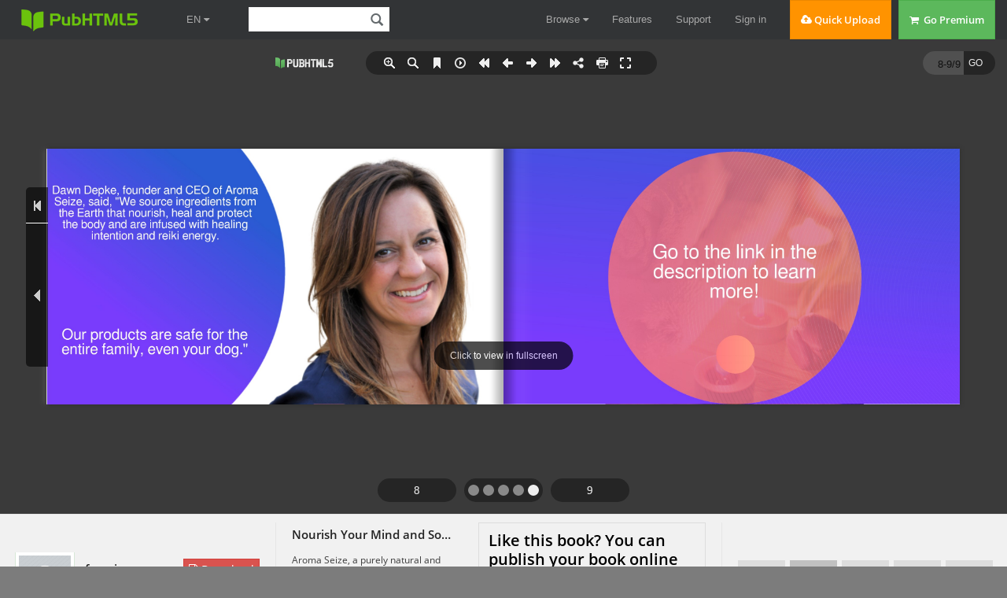

--- FILE ---
content_type: text/html
request_url: https://online.pubhtml5.com/nerc/grut/
body_size: 3211
content:
<!DOCTYPE html PUBLIC "-//W3C//DTD XHTML 1.0 Transitional//EN"
        "https://www.w3.org/TR/xhtml1/DTD/xhtml1-transitional.dtd">
<html xmlns="https://www.w3.org/1999/xhtml">
<head>

    <meta http-equiv="X-UA-Compatible" content="IE=edge"/>
    <meta http-equiv="Content-Type" content="text/html; charset=utf-8"/>
    <meta name="apple-mobile-web-app-capable" content="yes"/>
    <meta name="viewport" content="width=device-width, minimum-scale=1, maximum-scale=1">
    <meta name="apple-mobile-web-app-capable" content="yes"/>
    <meta name="apple-mobile-web-app-status-bar-style" content="black"/>

    <meta property="og:url" content="https://online.pubhtml5.com/nerc/grut/"/>
    <meta property="og:type" content="book"/>
    <meta property="fb:app_id" content="552959651503135"/>
    <meta property="og:image" content="https://online.pubhtml5.com/nerc/grut/files/shot.jpg"/>
    <meta property="og:title" content="Nourish Your Mind and Soul With New Essential Oil Chakra-Cleansing Aromatherapy Set"/>
    <meta property="og:description" content="Nourish Your Mind and Soul With New Essential Oil Chakra-Cleansing Aromatherapy Set"/>
    <link rel="image_src" href="https://online.pubhtml5.com/nerc/grut/files/shot.jpg"/>

    <meta name="Description" content="Aroma Seize, a purely natural and environmentally friendly candle and aromatherapy store, announces its chakra-cleansing set, which is recommended for those suffering from mental fatigue. Learn more at https://www.aromaseize.com/product/complete-chakra-aromatherapy-spray-set">

    <title>Nourish Your Mind and Soul With New Essential Oil Chakra-Cleansing Aromatherapy Set</title>
    <style type="text/css">
        html {
            height: 100%;
            width: 100%;
        }
    </style>
    <link rel='stylesheet' href='//static.pubhtml5.com/book/template/Active/style/phoneTemplate.css' />
            <link rel='stylesheet' href='//static.pubhtml5.com/book/template/Active/style/style.css' />
            <link rel='stylesheet' href='//static.pubhtml5.com/book/template/Active/style/player.css' />
    <script src="//static.pubhtml5.com/book/js/jquery-1.9.1.min.js"></script>
<link rel="canonical" href="https://online.pubhtml5.com/nerc/grut/"></head>
<body>
<script src="javascript/config.js?1621471603"></script>
<script src="//static.pubhtml5.com/book/js/LoadingJS.js"></script>
<script src='//static.pubhtml5.com/book/template/Active/javascript/main.js'></script>
<script src='//static.pubhtml5.com/book/js/backissues.js'></script>

<script src="files/search/book_config.js?1621471603"></script>
<script type="text/javascript">
    var textForPages = [];
    var positionForPages = [];
</script>
<link rel='stylesheet' href='//static.pubhtml5.com/book/template/Active/style/template.css' />

<script type="text/javascript">
    var sendvisitinfo = function (type, page) {
    };
    $(document).ready(function () {
        var visit_info = document.createElement("script");
        visit_info.src = "//static.pubhtml5.com/book/js/visitinfo.js";
        $("body").append(visit_info);
    });
</script>
<script src="//static.pubhtml5.com/book/js/flipHtml5.hiSlider2.min.js"></script>
<link rel="stylesheet" href="//static.pubhtml5.com/book/css/hiSlider2.min.css"/>
<script src="slide_javascript/slideJS.js?1621471603"></script>
</body>
</html>


--- FILE ---
content_type: text/html; charset=UTF-8
request_url: https://pubhtml5.com/hostInfo/get-showbook-data.php
body_size: -80
content:
{"status":1,"categoryName":"Sports & Recreation","bookCount":45750,"followerCount":33,"likedCount":0,"isSubscribed":0,"isLiked":"0","domain":"","moreBooks":[],"relatedBooks":[],"isShowAd":0}

--- FILE ---
content_type: text/javascript
request_url: https://online.pubhtml5.com/nerc/grut/files/search/book_config.js?1621471603
body_size: 786
content:
var textForPages = ["Nourish Your Mind and Soul With Essential Oil         Chakra-Aligning Aromatherapy Set","Environmentally responsible candle and aromatherapy  company, Aroma Seize, announces its new chakra-clearing                                    spray set.","The seven-bottle set can harmonize all chakras at       once or individually based on your needs.         Aroma Seize created its chakra-clearing      aromatherapy set using only plant-based or -                      derived ingredients.","According to the latest health data,   many health and wellness products  are made from potentially dangerous    chemicals, including carcinogens.  These ingredients are often added to   improve the smell or appearance of  the product but may become harmful              if used continuously.","All products at Aroma Seize have been tested to be non-toxic and      free of phthalates, parabens, Propylene Glycol, GMOs, and                                     pesticides.","The team behind Aroma Seize decided to         create its chakra-clearing set to address         the growing number of people suﬀering            from mental fatigue due to the current                           health crisis.    Each set contains seven, two-ounce     glass bottles in a hemp pouch.","With the launch of its new aromatherapy set, Aroma Seize continues   its mission of providing high-quality natural products that promote                                   overall wellness.","Dawn Depke, founder and CEO of Aroma  Seize, said, \"We source ingredients from   the Earth that nourish, heal and protect      the body and are infused with healing            intention and reiki energy.     Our products are safe for the   entire family, even your dog.\"","Go to the link in the  description to learn            more!"]; var positionForPages = [];